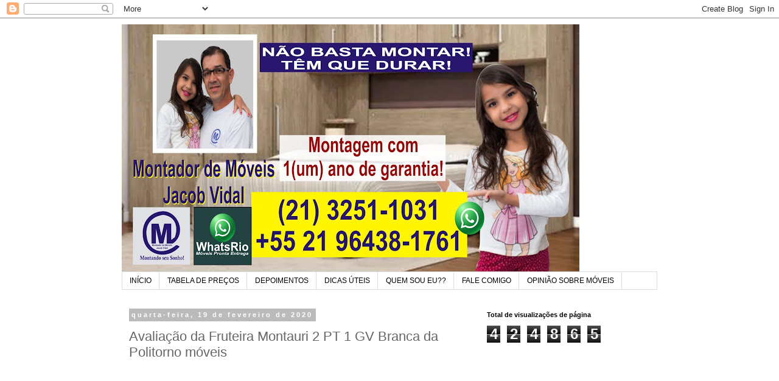

--- FILE ---
content_type: text/html; charset=UTF-8
request_url: https://www.montadorjacob.com.br/b/stats?style=BLACK_TRANSPARENT&timeRange=ALL_TIME&token=APq4FmD_oVGnPrUBCbdzrOZzZPvv4wdRwANNeP2KnqIhkcZnbFwMhZ5_NNMj_8bXgVu_wpjcyRJeb5XPNpCWJt2qupXTVV_kkA
body_size: 19
content:
{"total":424865,"sparklineOptions":{"backgroundColor":{"fillOpacity":0.1,"fill":"#000000"},"series":[{"areaOpacity":0.3,"color":"#202020"}]},"sparklineData":[[0,18],[1,35],[2,54],[3,26],[4,33],[5,26],[6,45],[7,24],[8,37],[9,19],[10,29],[11,31],[12,31],[13,13],[14,36],[15,23],[16,19],[17,27],[18,99],[19,32],[20,17],[21,18],[22,20],[23,23],[24,27],[25,90],[26,40],[27,29],[28,34],[29,3]],"nextTickMs":600000}